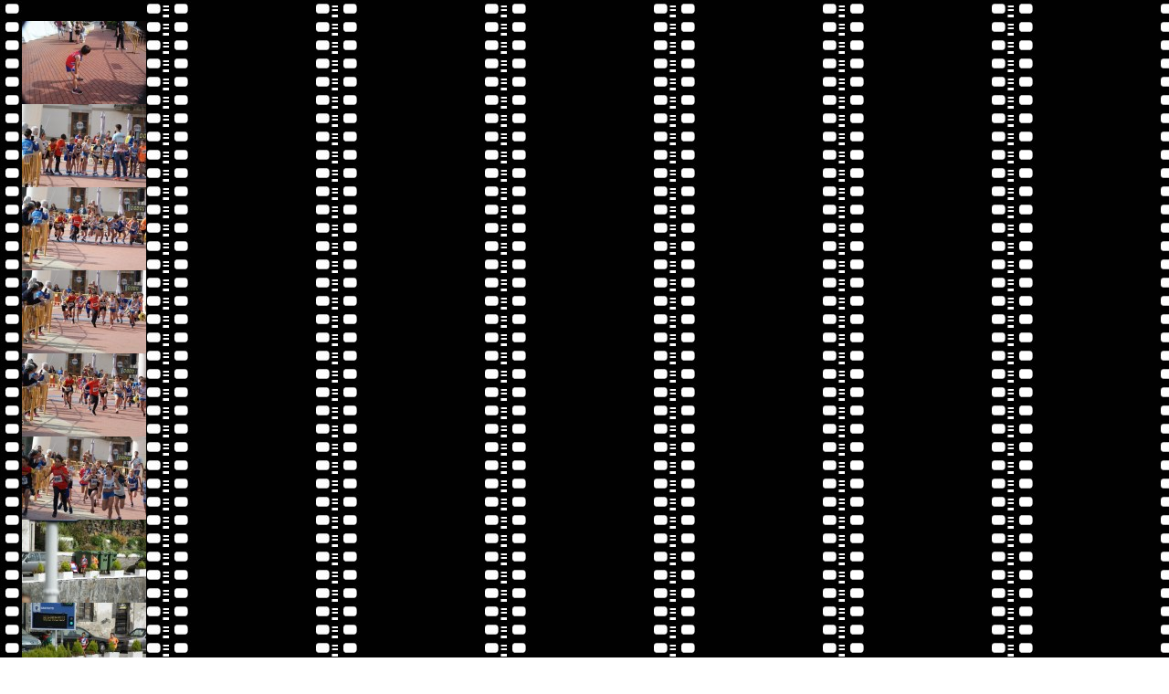

--- FILE ---
content_type: text/html
request_url: http://clubrectafinal.com/fotos/atletismo/220626%20Luarca%205%20Km%20vuelta%201/miniaturas/miniaturas.html
body_size: 397
content:
<!DOCTYPE HTML PUBLIC "-//W3C//DTD HTML 4.01 Transitional//EN">
<html lang="es"><head> 
 <script src="configuracion.js" type="text/javascript"></script>
 <script src="../../../../scripts/galeria.js" type="text/javascript"></script>
 <link href="../../../estilofotos.css" type="text/css" rel="stylesheet"></head>
<body style="background-image: url(../../../../graficos/negativo.jpg);"><br>
<table style="width: 168px; border="0" cellpadding="0" cellspacing="0">
 <tbody align="center">
 <td>
<script type="text/javascript">
<!-- 
crearGaleria(numero_imagenes);
-->
</script>
 </tbody>
 </td>
</table>
</body></html>

--- FILE ---
content_type: text/css
request_url: http://clubrectafinal.com/fotos/estilofotos.css
body_size: 301
content:
BODY{
FONT-FAMILY: Tahoma, Arial, Sans-Serif;
COLOR: #000000;
FONT-SIZE: 12pt;
MARGIN-TOP: 5px;
BACKGROUND-ATTACHMENT: fixed;
}
A{
FONT-WEIGHT: bold;
COLOR: #000000;
TEXT-DECORATION: none
}
A:hover{
FONT-WEIGHT: bold;
COLOR: #2C6EB4;
TEXT-DECORATION: none
}
P{
FONT-SIZE: 12pt
}
TD{
FONT-SIZE: 12pt
}


--- FILE ---
content_type: text/javascript
request_url: http://clubrectafinal.com/fotos/atletismo/220626%20Luarca%205%20Km%20vuelta%201/miniaturas/configuracion.js
body_size: 72
content:
/* Introducir numero de imagenes de la galeria */
numero_imagenes = 94;

--- FILE ---
content_type: text/javascript
request_url: http://clubrectafinal.com/scripts/galeria.js
body_size: 335
content:
function crearGaleria(numero) {
   var formato = '<a target="ampliacion" href="../*.jpg"><img src="m*.jpg"></a><br>';
   for(var i = 0; i < numero; i++) {
      var numero_miniatura = (i+1 < 10 ? "0" : "") + (i+1);
      var enlace_miniatura = formato.replace(/[\*]/g, numero_miniatura);
      document.write(enlace_miniatura);
   }
}
